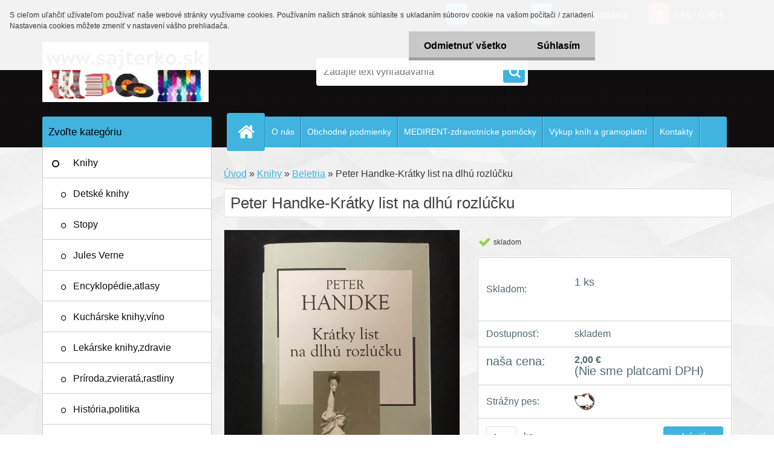

--- FILE ---
content_type: text/html; charset=utf-8
request_url: https://www.sajterko.sk/Peter-Handke-Kratky-list-na-dlhu-rozlucku-d878.htm
body_size: 18457
content:


        <!DOCTYPE html>
    <html xmlns:og="http://ogp.me/ns#" xmlns:fb="http://www.facebook.com/2008/fbml" lang="sk" class="tmpl__3r03">
      <head>
          <script>
              window.cookie_preferences = getCookieSettings('cookie_preferences');
              window.cookie_statistics = getCookieSettings('cookie_statistics');
              window.cookie_marketing = getCookieSettings('cookie_marketing');

              function getCookieSettings(cookie_name) {
                  if (document.cookie.length > 0)
                  {
                      cookie_start = document.cookie.indexOf(cookie_name + "=");
                      if (cookie_start != -1)
                      {
                          cookie_start = cookie_start + cookie_name.length + 1;
                          cookie_end = document.cookie.indexOf(";", cookie_start);
                          if (cookie_end == -1)
                          {
                              cookie_end = document.cookie.length;
                          }
                          return unescape(document.cookie.substring(cookie_start, cookie_end));
                      }
                  }
                  return false;
              }
          </script>
                <title>Knihy | Peter Handke-Krátky list na dlhú rozlúčku | Sajterko - knižný špecialista </title>
        <script type="text/javascript">var action_unavailable='action_unavailable';var id_language = 'sk';var id_country_code = 'SK';var language_code = 'sk-SK';var path_request = '/request.php';var type_request = 'POST';var cache_break = "2510"; var enable_console_debug = false; var enable_logging_errors = false;var administration_id_language = 'sk';var administration_id_country_code = 'SK';</script>          <script type="text/javascript" src="//ajax.googleapis.com/ajax/libs/jquery/1.8.3/jquery.min.js"></script>
          <script type="text/javascript" src="//code.jquery.com/ui/1.12.1/jquery-ui.min.js" ></script>
                  <script src="/wa_script/js/jquery.hoverIntent.minified.js?_=2025-01-14-11-59" type="text/javascript"></script>
        <script type="text/javascript" src="/admin/jscripts/jquery.qtip.min.js?_=2025-01-14-11-59"></script>
                  <script src="/wa_script/js/jquery.selectBoxIt.min.js?_=2025-01-14-11-59" type="text/javascript"></script>
                  <script src="/wa_script/js/bs_overlay.js?_=2025-01-14-11-59" type="text/javascript"></script>
        <script src="/wa_script/js/bs_design.js?_=2025-01-14-11-59" type="text/javascript"></script>
        <script src="/admin/jscripts/wa_translation.js?_=2025-01-14-11-59" type="text/javascript"></script>
        <link rel="stylesheet" type="text/css" href="/css/jquery.selectBoxIt.wa_script.css?_=2025-01-14-11-59" media="screen, projection">
        <link rel="stylesheet" type="text/css" href="/css/jquery.qtip.lupa.css?_=2025-01-14-11-59">
        
        <link rel="stylesheet" type="text/css" href="/fotky46496/icons/flat_icons/font/flaticon.css?_=1551822701" >          <script src="/wa_script/js/jquery.colorbox-min.js?_=2025-01-14-11-59" type="text/javascript"></script>
          <link rel="stylesheet" type="text/css" href="/css/colorbox.css?_=2025-01-14-11-59">
          <script type="text/javascript">
            jQuery(document).ready(function() {
              (function() {
                function createGalleries(rel) {
                  var regex = new RegExp(rel + "\\[(\\d+)]"),
                      m, group = "g_" + rel, groupN;
                  $("a[rel*=" + rel + "]").each(function() {
                    m = regex.exec(this.getAttribute("rel"));
                    if(m) {
                      groupN = group + m[1];
                    } else {
                      groupN = group;
                    }
                    $(this).colorbox({
                      rel: groupN,
                      slideshow:true,
                       maxWidth: "85%",
                       maxHeight: "85%",
                       returnFocus: false
                    });
                  });
                }
                createGalleries("lytebox");
                createGalleries("lyteshow");
              })();
            });</script>
          <script type="text/javascript">
      function init_products_hovers()
      {
        jQuery(".product").hoverIntent({
          over: function(){
            jQuery(this).find(".icons_width_hack").animate({width: "130px"}, 300, function(){});
          } ,
          out: function(){
            jQuery(this).find(".icons_width_hack").animate({width: "10px"}, 300, function(){});
          },
          interval: 40
        });
      }
      jQuery(document).ready(function(){

        jQuery(".param select, .sorting select").selectBoxIt();

        jQuery(".productFooter").click(function()
        {
          var $product_detail_link = jQuery(this).parent().find("a:first");

          if($product_detail_link.length && $product_detail_link.attr("href"))
          {
            window.location.href = $product_detail_link.attr("href");
          }
        });
        init_products_hovers();
        
        ebar_details_visibility = {};
        ebar_details_visibility["user"] = false;
        ebar_details_visibility["basket"] = false;

        ebar_details_timer = {};
        ebar_details_timer["user"] = setTimeout(function(){},100);
        ebar_details_timer["basket"] = setTimeout(function(){},100);

        function ebar_set_show($caller)
        {
          var $box_name = $($caller).attr("id").split("_")[0];

          ebar_details_visibility["user"] = false;
          ebar_details_visibility["basket"] = false;

          ebar_details_visibility[$box_name] = true;

          resolve_ebar_set_visibility("user");
          resolve_ebar_set_visibility("basket");
        }

        function ebar_set_hide($caller)
        {
          var $box_name = $($caller).attr("id").split("_")[0];

          ebar_details_visibility[$box_name] = false;

          clearTimeout(ebar_details_timer[$box_name]);
          ebar_details_timer[$box_name] = setTimeout(function(){resolve_ebar_set_visibility($box_name);},300);
        }

        function resolve_ebar_set_visibility($box_name)
        {
          if(   ebar_details_visibility[$box_name]
             && jQuery("#"+$box_name+"_detail").is(":hidden"))
          {
            jQuery("#"+$box_name+"_detail").slideDown(300);
          }
          else if(   !ebar_details_visibility[$box_name]
                  && jQuery("#"+$box_name+"_detail").not(":hidden"))
          {
            jQuery("#"+$box_name+"_detail").slideUp(0, function() {
              $(this).css({overflow: ""});
            });
          }
        }

        
        jQuery("#user_icon, #basket_icon").hoverIntent({
          over: function(){
            ebar_set_show(this);
            
          } ,
          out: function(){
            ebar_set_hide(this);
          },
          interval: 40
        });
        
        jQuery("#user_icon").click(function(e)
        {
          if(jQuery(e.target).attr("id") == "user_icon")
          {
            window.location.href = "https://www.sajterko.sk/k9i7mu73/e-login/";
          }
        });

        jQuery("#basket_icon").click(function(e)
        {
          if(jQuery(e.target).attr("id") == "basket_icon")
          {
            window.location.href = "https://www.sajterko.sk/k9i7mu73/e-basket/";
          }
        });
      
      });
    </script>        <meta http-equiv="Content-language" content="sk">
        <meta http-equiv="Content-Type" content="text/html; charset=utf-8">
        <meta name="language" content="slovak">
        <meta name="keywords" content="peter,handke-krátky,list,dlhú,rozlúčku">
        <meta name="description" content="Kniha ma pečiatku">
        <meta name="revisit-after" content="1 Days">
        <meta name="distribution" content="global">
        <meta name="expires" content="never">
                  <meta name="expires" content="never">
                    <link rel="previewimage" href="https://www.sajterko.sk/fotky46496/fotos/_vyr_87867C82B26-EC20-4552-9DAB-4F81210834B7.jpeg" />
                    <link rel="canonical" href="https://www.sajterko.sk/Peter-Handke-Kratky-list-na-dlhu-rozlucku-d878.htm?tab=description"/>
          <meta property="og:image" content="http://www.sajterko.sk/fotky46496/fotos/_vyr_87867C82B26-EC20-4552-9DAB-4F81210834B7.jpeg" />
<meta property="og:image:secure_url" content="https://www.sajterko.sk/fotky46496/fotos/_vyr_87867C82B26-EC20-4552-9DAB-4F81210834B7.jpeg" />
<meta property="og:image:type" content="image/jpeg" />

<meta name="google-site-verification" content="google-site-verification=CmFaV_DmJHmKUHn28KuAzZpPFNTJXxf46Wo07OUx_SA"/>            <meta name="robots" content="index, follow">
                      <link href="//www.sajterko.sk/fotky46496/favicon-sajterko.jpg" rel="icon" type="image/jpeg">
          <link rel="shortcut icon" type="image/jpeg" href="//www.sajterko.sk/fotky46496/favicon-sajterko.jpg">
                  <link rel="stylesheet" type="text/css" href="/css/lang_dependent_css/lang_sk.css?_=2025-01-14-11-59" media="screen, projection">
                <link rel='stylesheet' type='text/css' href='/wa_script/js/styles.css?_=2025-01-14-11-59'>
        <script language='javascript' type='text/javascript' src='/wa_script/js/javascripts.js?_=2025-01-14-11-59'></script>
        <script language='javascript' type='text/javascript' src='/wa_script/js/check_tel.js?_=2025-01-14-11-59'></script>
          <script src="/assets/javascripts/buy_button.js?_=2025-01-14-11-59"></script>
            <script type="text/javascript" src="/wa_script/js/bs_user.js?_=2025-01-14-11-59"></script>
        <script type="text/javascript" src="/wa_script/js/bs_fce.js?_=2025-01-14-11-59"></script>
        <script type="text/javascript" src="/wa_script/js/bs_fixed_bar.js?_=2025-01-14-11-59"></script>
        <script type="text/javascript" src="/bohemiasoft/js/bs.js?_=2025-01-14-11-59"></script>
        <script src="/wa_script/js/jquery.number.min.js?_=2025-01-14-11-59" type="text/javascript"></script>
        <script type="text/javascript">
            BS.User.id = 46496;
            BS.User.domain = "k9i7mu73";
            BS.User.is_responsive_layout = true;
            BS.User.max_search_query_length = 50;
            BS.User.max_autocomplete_words_count = 5;

            WA.Translation._autocompleter_ambiguous_query = ' Hľadaný výraz je pre našeptávač príliš všeobecný. Zadajte prosím ďalšie znaky, slová alebo pokračujte odoslaním formulára pre vyhľadávanie.';
            WA.Translation._autocompleter_no_results_found = ' Neboli nájdené žiadne produkty ani kategórie.';
            WA.Translation._error = " Chyba";
            WA.Translation._success = " Úspech";
            WA.Translation._warning = " Upozornenie";
            WA.Translation._multiples_inc_notify = '<p class="multiples-warning"><strong>Tento produkt je možné objednať iba v násobkoch #inc#. </strong><br><small>Vami zadaný počet kusov bol navýšený podľa tohto násobku.</small></p>';
            WA.Translation._shipping_change_selected = " Zmeniť...";
            WA.Translation._shipping_deliver_to_address = "_shipping_deliver_to_address";

            BS.Design.template = {
              name: "3r03",
              is_selected: function(name) {
                if(Array.isArray(name)) {
                  return name.indexOf(this.name) > -1;
                } else {
                  return name === this.name;
                }
              }
            };
            BS.Design.isLayout3 = true;
            BS.Design.templates = {
              TEMPLATE_ARGON: "argon",TEMPLATE_NEON: "neon",TEMPLATE_CARBON: "carbon",TEMPLATE_XENON: "xenon",TEMPLATE_AURUM: "aurum",TEMPLATE_CUPRUM: "cuprum",TEMPLATE_ERBIUM: "erbium",TEMPLATE_CADMIUM: "cadmium",TEMPLATE_BARIUM: "barium",TEMPLATE_CHROMIUM: "chromium",TEMPLATE_SILICIUM: "silicium",TEMPLATE_IRIDIUM: "iridium",TEMPLATE_INDIUM: "indium",TEMPLATE_OXYGEN: "oxygen",TEMPLATE_HELIUM: "helium",TEMPLATE_FLUOR: "fluor",TEMPLATE_FERRUM: "ferrum",TEMPLATE_TERBIUM: "terbium",TEMPLATE_URANIUM: "uranium",TEMPLATE_ZINCUM: "zincum",TEMPLATE_CERIUM: "cerium",TEMPLATE_KRYPTON: "krypton",TEMPLATE_THORIUM: "thorium",TEMPLATE_ETHERUM: "etherum",TEMPLATE_KRYPTONIT: "kryptonit",TEMPLATE_TITANIUM: "titanium",TEMPLATE_PLATINUM: "platinum"            };
        </script>
                  <script src="/js/progress_button/modernizr.custom.js"></script>
                      <link rel="stylesheet" type="text/css" href="/bower_components/owl.carousel/dist/assets/owl.carousel.min.css" />
            <link rel="stylesheet" type="text/css" href="/bower_components/owl.carousel/dist/assets/owl.theme.default.min.css" />
            <script src="/bower_components/owl.carousel/dist/owl.carousel.min.js"></script>
                    <link rel="stylesheet" type="text/css" href="//static.bohemiasoft.com/jave/style.css?_=2025-01-14-11-59" media="screen">
                    <link rel="stylesheet" type="text/css" href="/css/font-awesome.4.7.0.min.css" media="screen">
          <link rel="stylesheet" type="text/css" href="/sablony/nove/3r03/3r03blue/css/product_var3.css?_=2025-01-14-11-59" media="screen">
                    <link rel="stylesheet"
                type="text/css"
                id="tpl-editor-stylesheet"
                href="/sablony/nove/3r03/3r03blue/css/colors.css?_=2025-01-14-11-59"
                media="screen">

          <meta name="viewport" content="width=device-width, initial-scale=1.0">
          <link rel="stylesheet" 
                   type="text/css" 
                   href="https://static.bohemiasoft.com/custom-css/neon.css?_1764923377" 
                   media="screen"><link rel="stylesheet" type="text/css" href="/css/steps_order.css?_=2025-01-14-11-59" media="screen"><style type="text/css">
               <!--#site_logo{
                  width: 275px;
                  height: 100px;
                  background-image: url('/fotky46496/design_setup/images/custom_image_logo.jpg?cache_time=1611350275');
                  background-repeat: no-repeat;
                  
                }html body .myheader { 
          background-image: url('/fotky46496/design_setup/images/custom_image_centerpage.png?cache_time=1611350275');
          border: black;
          background-repeat: repeat;
          background-position: 50% 50%;
          background-color: #100e0e;
        }#page_background{
                  
                  background-repeat: repeat;
                  background-position: 0px 0px;
                  background-color: transparent;
                }.bgLupa{
                  padding: 0;
                  border: none;
                }
      /***font nadpisu***/
      #left-box .title_left_eshop {
          color: #000000!important;
      }
      /***font kategorie***/
      body #page .leftmenu2 ul li a {
                  color: #0a0404!important;
      }
      body #page .leftmenu ul li a {
                  color: #0a0404!important;
      }
      /***font kategorie - hover, active***/
      body #page .leftmenu2 ul li a:hover, body #page .leftmenu2 ul li.leftmenuAct a {
                  color:#0d0505 !important;
      }
      body #page .leftmenu ul li a:hover, body #page .leftmenu ul li.leftmenuAct a {
                  color:#0d0505 !important;
      }
      /***font podkategorie***/
      body #page .leftmenu2 ul ul li a {
                  color:#0f0e0e!important;
        }
      body #page .leftmenu ul ul li a, body #page .leftmenu ul li.leftmenuAct ul li a {
            color:#0f0e0e!important;
            border-color:#0f0e0e!important;
        }
      /***font podkategorie - hover, active***/
      body #page .leftmenu2 ul ul li a:hover, body #page .leftmenu2 ul ul li.leftmenu2Act a{
                  color: #0a0a0a !important;
        }
      body #page .leftmenu ul ul li a:hover, body #page .leftmenu ul li.leftmenuAct ul li a:hover{
            color: #0a0a0a !important;
        }/***font oddelovace***/
      body #page .leftmenu2 ul li.leftmenuCat, body #page .leftmenu2 ul li.leftmenuCat:hover {
                  color: #120707!important;
        }
      body #page .leftmenu ul li.leftmenuCat, body #page .leftmenu ul li.leftmenuCat:hover {
                  color: #120707!important;
        }

 :root { 
 }
-->
                </style>          <link rel="stylesheet" type="text/css" href="/fotky46496/design_setup/css/user_defined.css?_=1559126458" media="screen, projection">
                    <script type="text/javascript" src="/admin/jscripts/wa_dialogs.js?_=2025-01-14-11-59"></script>
            <script>
      $(document).ready(function() {
        if (getCookie('show_cookie_message' + '_46496_sk') != 'no') {
          if($('#cookies-agreement').attr('data-location') === '0')
          {
            $('.cookies-wrapper').css("top", "0px");
          }
          else
          {
            $('.cookies-wrapper').css("bottom", "0px");
          }
          $('.cookies-wrapper').show();
        }

        $('#cookies-notify__close').click(function() {
          setCookie('show_cookie_message' + '_46496_sk', 'no');
          $('#cookies-agreement').slideUp();
          $("#masterpage").attr("style", "");
          setCookie('cookie_preferences', 'true');
          setCookie('cookie_statistics', 'true');
          setCookie('cookie_marketing', 'true');
          window.cookie_preferences = true;
          window.cookie_statistics = true;
          window.cookie_marketing = true;
          if(typeof gtag === 'function') {
              gtag('consent', 'update', {
                  'ad_storage': 'granted',
                  'analytics_storage': 'granted',
                  'ad_user_data': 'granted',
                  'ad_personalization': 'granted'
              });
          }
         return false;
        });

        $("#cookies-notify__disagree").click(function(){
            save_preferences();
        });

        $('#cookies-notify__preferences-button-close').click(function(){
            var cookies_notify_preferences = $("#cookies-notify-checkbox__preferences").is(':checked');
            var cookies_notify_statistics = $("#cookies-notify-checkbox__statistics").is(':checked');
            var cookies_notify_marketing = $("#cookies-notify-checkbox__marketing").is(':checked');
            save_preferences(cookies_notify_preferences, cookies_notify_statistics, cookies_notify_marketing);
        });

        function save_preferences(preferences = false, statistics = false, marketing = false)
        {
            setCookie('show_cookie_message' + '_46496_sk', 'no');
            $('#cookies-agreement').slideUp();
            $("#masterpage").attr("style", "");
            setCookie('cookie_preferences', preferences);
            setCookie('cookie_statistics', statistics);
            setCookie('cookie_marketing', marketing);
            window.cookie_preferences = preferences;
            window.cookie_statistics = statistics;
            window.cookie_marketing = marketing;
            if(marketing && typeof gtag === 'function')
            {
                gtag('consent', 'update', {
                    'ad_storage': 'granted'
                });
            }
            if(statistics && typeof gtag === 'function')
            {
                gtag('consent', 'update', {
                    'analytics_storage': 'granted',
                    'ad_user_data': 'granted',
                    'ad_personalization': 'granted',
                });
            }
            if(marketing === false && BS && BS.seznamIdentity) {
                BS.seznamIdentity.clearIdentity();
            }
        }

        /**
         * @param {String} cookie_name
         * @returns {String}
         */
        function getCookie(cookie_name) {
          if (document.cookie.length > 0)
          {
            cookie_start = document.cookie.indexOf(cookie_name + "=");
            if (cookie_start != -1)
            {
              cookie_start = cookie_start + cookie_name.length + 1;
              cookie_end = document.cookie.indexOf(";", cookie_start);
              if (cookie_end == -1)
              {
                cookie_end = document.cookie.length;
              }
              return unescape(document.cookie.substring(cookie_start, cookie_end));
            }
          }
          return "";
        }
        
        /**
         * @param {String} cookie_name
         * @param {String} value
         */
        function setCookie(cookie_name, value) {
          var time = new Date();
          time.setTime(time.getTime() + 365*24*60*60*1000); // + 1 rok
          var expires = "expires="+time.toUTCString();
          document.cookie = cookie_name + "=" + escape(value) + "; " + expires + "; path=/";
        }
      });
    </script>
    <script async src="https://www.googletagmanager.com/gtag/js?id=UA-162781851-1"></script><script>
window.dataLayer = window.dataLayer || [];
function gtag(){dataLayer.push(arguments);}
gtag('js', new Date());
</script>        <script type="text/javascript" src="/wa_script/js/search_autocompleter.js?_=2025-01-14-11-59"></script>
                <link rel="stylesheet" type="text/css" href="/assets/vendor/magnific-popup/magnific-popup.css" />
      <script src="/assets/vendor/magnific-popup/jquery.magnific-popup.js"></script>
      <script type="text/javascript">
        BS.env = {
          decPoint: ",",
          basketFloatEnabled: false        };
      </script>
      <script type="text/javascript" src="/node_modules/select2/dist/js/select2.min.js"></script>
      <script type="text/javascript" src="/node_modules/maximize-select2-height/maximize-select2-height.min.js"></script>
      <script type="text/javascript">
        (function() {
          $.fn.select2.defaults.set("language", {
            noResults: function() {return " Žiadny záznam nebol nájdený"},
            inputTooShort: function(o) {
              var n = o.minimum - o.input.length;
              return "_input_too_short".replace("#N#", n);
            }
          });
          $.fn.select2.defaults.set("width", "100%")
        })();

      </script>
      <link type="text/css" rel="stylesheet" href="/node_modules/select2/dist/css/select2.min.css" />
      <script type="text/javascript" src="/wa_script/js/countdown_timer.js?_=2025-01-14-11-59"></script>
      <script type="text/javascript" src="/wa_script/js/app.js?_=2025-01-14-11-59"></script>
      <script type="text/javascript" src="/node_modules/jquery-validation/dist/jquery.validate.min.js"></script>

      
          </head>
      <body class="lang-sk layout3 not-home page-product-detail page-product-878 basket-empty vat-payer-n alternative-currency-n" >
        <a name="topweb"></a>
            <div id="cookies-agreement" class="cookies-wrapper" data-location="0"
         >
      <div class="cookies-notify-background"></div>
      <div class="cookies-notify" style="display:block!important;">
        <div class="cookies-notify__bar">
          <div class="cookies-notify__bar1">
            <div class="cookies-notify__text"
                                 >
                S cieľom uľahčiť užívateľom používať naše webové stránky využívame cookies. Používaním našich stránok súhlasíte s ukladaním súborov cookie na vašom počítači / zariadení. Nastavenia cookies môžete zmeniť v nastavení vášho prehliadača.            </div>
            <div class="cookies-notify__button">
                <a href="#" id="cookies-notify__disagree" class="secondary-btn"
                   style="color: #000000;
                           background-color: #c8c8c8;
                           opacity: 1"
                >Odmietnuť všetko</a>
              <a href="#" id="cookies-notify__close"
                 style="color: #000000;
                        background-color: #c8c8c8;
                        opacity: 1"
                >Súhlasím</a>
            </div>
          </div>
                    </div>
      </div>
    </div>
    
  <div id="responsive_layout_large"></div><div id="page">    <script type="text/javascript">
      var responsive_articlemenu_name = ' Menu';
      var responsive_eshopmenu_name = ' E-shop';
    </script>
        <div class="myheader">
            <div class="content">
            <div class="logo-wrapper">
            <a id="site_logo" href="//www.sajterko.sk" class="mylogo" aria-label="Logo"></a>
    </div>
                <div id="search">
      <form name="search" id="searchForm" action="/search-engine.htm" method="GET" enctype="multipart/form-data">
        <label for="q" class="title_left2"> Hľadanie</label>
        <p>
          <input name="slovo" type="text" class="inputBox" id="q" placeholder=" Zadajte text vyhľadávania" maxlength="50">
          
          <input type="hidden" id="source_service" value="www.webareal.sk">
        </p>
        <div class="wrapper_search_submit">
          <input type="submit" class="search_submit" aria-label="search" name="search_submit" value="">
        </div>
        <div id="search_setup_area">
          <input id="hledatjak2" checked="checked" type="radio" name="hledatjak" value="2">
          <label for="hledatjak2">Hľadať v tovare</label>
          <br />
          <input id="hledatjak1"  type="radio" name="hledatjak" value="1">
          <label for="hledatjak1">Hľadať v článkoch</label>
                    <script type="text/javascript">
            function resolve_search_mode_visibility()
            {
              if (jQuery('form[name=search] input').is(':focus'))
              {
                if (jQuery('#search_setup_area').is(':hidden'))
                {
                  jQuery('#search_setup_area').slideDown(400);
                }
              }
              else
              {
                if (jQuery('#search_setup_area').not(':hidden'))
                {
                  jQuery('#search_setup_area').slideUp(400);
                }
              }
            }

            $('form[name=search] input').click(function() {
              this.focus();
            });

            jQuery('form[name=search] input')
                .focus(function() {
                  resolve_search_mode_visibility();
                })
                .blur(function() {
                  setTimeout(function() {
                    resolve_search_mode_visibility();
                  }, 1000);
                });

          </script>
                  </div>
      </form>
    </div>
          </div>
          </div>
    <div id="page_background">      <div class="hack-box"><!-- HACK MIN WIDTH FOR IE 5, 5.5, 6  -->
                  <div id="masterpage" ><!-- MASTER PAGE -->
              <div id="header">          </div><!-- END HEADER -->
          
  <div id="ebar" class="" >        <div id="ebar_set">
                <div id="user_icon">

                            <div id="user_detail">
                    <div id="user_arrow_tag"></div>
                    <div id="user_content_tag">
                        <div id="user_content_tag_bg">
                            <a href="/k9i7mu73/e-login/"
                               class="elink user_login_text"
                               >
                               Prihlásenie                            </a>
                            <a href="/k9i7mu73/e-register/"
                               class="elink user-logout user_register_text"
                               >
                               Nová registrácia                            </a>
                        </div>
                    </div>
                </div>
            
        </div>
        
                <div id="basket_icon" >
            <div id="basket_detail">
                <div id="basket_arrow_tag"></div>
                <div id="basket_content_tag">
                    <a id="quantity_tag" href="/k9i7mu73/e-basket" rel="nofollow" class="elink">0 ks / 0,00&nbsp;€</a>
                                    </div>
            </div>
        </div>
                <a id="basket_tag"
           href="k9i7mu73/e-basket"
           rel="nofollow"
           class="elink">
            <span id="basket_tag_left">&nbsp;</span>
            <span id="basket_tag_right">
                0 ks            </span>
        </a>
                </div></div>    <!--[if IE 6]>
    <style>
    #main-menu ul ul{visibility:visible;}
    </style>
    <![endif]-->

    
    <div id="topmenu"><!-- TOPMENU -->
            <div id="main-menu" class="">
                 <ul>
            <li class="eshop-menu-home">
              <a href="//www.sajterko.sk" class="top_parent_act" aria-label="Homepage">
                              </a>
            </li>
          </ul>
          
<ul><li class="eshop-menu-1 eshop-menu-order-1 eshop-menu-odd"><a href="/O-nas-a1_0.htm"  class="top_parent">O nás</a>
</li></ul>
<ul><li class="eshop-menu-3 eshop-menu-order-2 eshop-menu-even"><a href="/Obchodne-podmienky-a3_0.htm"  class="top_parent">Obchodné podmienky</a>
</li></ul>
<ul><li class="eshop-menu-4 eshop-menu-order-3 eshop-menu-odd"><a href="/MEDIRENT-zdravotnicke-pomocky-a4_0.htm"  class="top_parent">MEDIRENT-zdravotnícke pomôcky</a>
</li></ul>
<ul><li class="eshop-menu-5 eshop-menu-order-4 eshop-menu-even"><a href="/vykup"  class="top_parent">Výkup kníh a gramoplatní</a>
</li></ul>
<ul><li class="eshop-menu-2 eshop-menu-order-5 eshop-menu-odd"><a href="/Kontakty-a2_0.htm"  class="top_parent">Kontakty</a>
</li></ul>      </div>
    </div><!-- END TOPMENU -->
              <div id="aroundpage"><!-- AROUND PAGE -->
            
      <!-- LEFT BOX -->
      <div id="left-box">
              <div class="menu-typ-1" id="left_eshop">
                <p class="title_left_eshop">Zvoľte kategóriu</p>
          
        <div id="inleft_eshop">
          <div class="leftmenu2">
                <ul class="root-eshop-menu">
              <li class="leftmenuDef category-menu-2 category-menu-order-1 category-menu-odd">
          <a href="/Knihy-c2_0_1.htm">Knihy</a>        </li>

            <ul class="eshop-submenu level-2">
              <li class="leftmenu2sub category-submenu-1 masonry_item">
          <a href="/Detske-knihy-c2_1_2.htm">Detské knihy</a>        </li>

                <li class="leftmenu2sub category-submenu-2 masonry_item">
          <a href="/Stopy-c2_2_2.htm">Stopy</a>        </li>

                <li class="leftmenu2sub category-submenu-3 masonry_item">
          <a href="/Jules-Verne-c2_3_2.htm">Jules Verne</a>        </li>

                <li class="leftmenu2sub category-submenu-4 masonry_item">
          <a href="/Encyklopedie-atlasy-c2_4_2.htm">Encyklopédie,atlasy</a>        </li>

                <li class="leftmenu2sub category-submenu-5 masonry_item">
          <a href="/Kucharske-knihy-vino-c2_5_2.htm">Kuchárske knihy,víno</a>        </li>

                <li class="leftmenu2sub category-submenu-6 masonry_item">
          <a href="/Lekarske-knihy-zdravie-c2_6_2.htm">Lekárske knihy,zdravie</a>        </li>

                <li class="leftmenu2sub category-submenu-7 masonry_item">
          <a href="/Priroda-zvierata-rastliny-c2_7_2.htm">Príroda,zvieratá,rastliny</a>        </li>

                <li class="leftmenu2sub category-submenu-8 masonry_item">
          <a href="/Historia-politika-c2_8_2.htm">História,politika</a>        </li>

                <li class="leftmenu2sub category-submenu-9 masonry_item">
          <a href="/Snar-vesmir-ezoterika-c2_9_2.htm">Snár,vesmír,ezoterika</a>        </li>

                <li class="leftmenu2sub category-submenu-10 masonry_item">
          <a href="/Eroticke-c2_10_2.htm">Erotické</a>        </li>

                <li class="leftmenu2sub category-submenu-11 masonry_item">
          <a href="/Nabozenske-c2_11_2.htm">Náboženské</a>        </li>

                <li class="leftmenu2sub category-submenu-12 masonry_item">
          <a href="/Auta-technika-c2_12_2.htm">Autá,technika</a>        </li>

                <li class="leftmenu2sub category-submenu-13 masonry_item">
          <a href="/Autobiografie-biografie-c2_13_2.htm">Autobiografie,biografie</a>        </li>

                <li class="leftmenu2sub category-submenu-14 masonry_item">
          <a href="/Umenie-noty-hudba-c2_14_2.htm">Umenie,noty,hudba</a>        </li>

                <li class="leftmenu2sub category-submenu-15 masonry_item">
          <a href="/Citanie-studujucej-mladeze-c2_15_2.htm">Čítanie študujúcej mládeže</a>        </li>

                <li class="leftmenu2sub category-submenu-16 masonry_item">
          <a href="/Pocitacova-literatura-c2_16_2.htm">Počítačová literatúra</a>        </li>

                <li class="leftmenu2sub category-submenu-17 masonry_item">
          <a href="/Basne-poezia-c2_17_2.htm">Básne/poézia</a>        </li>

                <li class="leftmenu2sub category-submenu-18 masonry_item">
          <a href="/Knihy-v-anglictine-c2_18_2.htm">Knihy v angličtine </a>        </li>

                <li class="leftmenu2sub category-submenu-19 masonry_item">
          <a href="/Motivacne-knihy-c2_19_2.htm">Motivačné knihy </a>        </li>

                <li class="leftmenu2sub category-submenu-20 masonry_item">
          <a href="/Romanticke-vztahy-rodicovstvo-c2_20_2.htm">Romantické,vzťahy,rodičovstvo</a>        </li>

                <li class="leftmenu2sub category-submenu-21 masonry_item">
          <a href="/Mesta-obce-podniky-c2_21_2.htm">Mestá,obce,podniky</a>        </li>

                <li class="leftmenu2Act category-submenu-22 masonry_item">
          <a href="/Beletria-c2_22_2.htm">Beletria</a>        </li>

                <li class="leftmenu2sub category-submenu-23 masonry_item">
          <a href="/Mafia-c2_23_2.htm">Mafia</a>        </li>

                <li class="leftmenu2sub category-submenu-24 masonry_item">
          <a href="/Starsie-knihy-c2_24_2.htm">Staršie knihy</a>        </li>

                <li class="leftmenu2sub category-submenu-25 masonry_item">
          <a href="/Velmi-stare-knihy-c2_25_2.htm">Velmi staré knihy</a>        </li>

                <li class="leftmenu2sub category-submenu-26 masonry_item">
          <a href="/SCI-FI-c2_26_2.htm">SCI-FI</a>        </li>

                <li class="leftmenu2sub category-submenu-30 masonry_item">
          <a href="/Cudzojazycne-slovniky-c2_30_2.htm">Cudzojazyčné,slovníky</a>        </li>

                <li class="leftmenu2sub category-submenu-31 masonry_item">
          <a href="/Sport-c2_31_2.htm">Šport</a>        </li>

                <li class="leftmenu2sub category-submenu-33 masonry_item">
          <a href="/Ucebnice-skripta-c2_33_2.htm">Učebnice,skriptá</a>        </li>

                <li class="leftmenu2sub category-submenu-34 masonry_item">
          <a href="/Zelena-kniznica-c2_34_2.htm">Zelená knižnica</a>        </li>

                <li class="leftmenu2sub category-submenu-35 masonry_item">
          <a href="/Najlepsie-svetove-citanie-c2_35_2.htm">Najlepšie svetové čítanie</a>        </li>

                <li class="leftmenu2sub category-submenu-36 masonry_item">
          <a href="/Hviezdoslavova-kniznica-c2_36_2.htm">Hviezdoslavova knižnica</a>        </li>

                <li class="leftmenu2sub category-submenu-37 masonry_item">
          <a href="/Knihy-za-babku-1-c2_37_2.htm">Knihy za babku (1€)</a>        </li>

            </ul>
      <style>
        #left-box .remove_point a::before
        {
          display: none;
        }
      </style>
            <li class="leftmenuDef category-menu-12 category-menu-order-2 category-menu-even">
          <a href="/casopisy">Časopisy</a>        </li>

                <li class="leftmenuDef category-menu-3 category-menu-order-3 category-menu-odd">
          <a href="/CD-c3_0_1.htm">CD</a>        </li>

                <li class="leftmenuDef category-menu-7 category-menu-order-4 category-menu-even">
          <a href="/Mapy-bedekre-brozury-c7_0_1.htm">Mapy,bedekre,brožúry</a>        </li>

            </ul>
      <style>
        #left-box .remove_point a::before
        {
          display: none;
        }
      </style>
              </div>
        </div>

        
        <div id="footleft1">
                  </div>

            </div>
          <div id="left3">
      <div id="inleft3_top"></div>
      <div id="inleft3">
        <p><a href="https://goodvibes.sk/obchod/"></a></p>              </div>
      <div id="inleft3_foot"></div>
    </div>
          </div><!-- END LEFT BOX -->
            <div id="right-box"><!-- RIGHT BOX2 -->
              </div><!-- END RIGHT BOX -->
      

            <hr class="hide">
                        <div id="centerpage2"><!-- CENTER PAGE -->
              <div id="incenterpage2"><!-- in the center -->
                <script type="text/javascript">
  var product_information = {
    id: '878',
    name: 'Peter Handke-Krátky list na dlhú rozlúčku',
    brand: '',
    price: '2',
    category: 'Beletria',
    is_variant: false,
    variant_id: 0  };
</script>
        <div id="fb-root"></div>
    <script>(function(d, s, id) {
            var js, fjs = d.getElementsByTagName(s)[0];
            if (d.getElementById(id)) return;
            js = d.createElement(s); js.id = id;
            js.src = "//connect.facebook.net/ sk_SK/all.js#xfbml=1&appId=";
            fjs.parentNode.insertBefore(js, fjs);
        }(document, 'script', 'facebook-jssdk'));</script>
      <script type="application/ld+json">
      {
        "@context": "http://schema.org",
        "@type": "Product",
                "name": "Peter Handke-Krátky list na dlhú rozlúčku",
        "description": "Kniha ma pečiatku",
                "image": "https://www.sajterko.sk/fotky46496/fotos/_vyr_87867C82B26-EC20-4552-9DAB-4F81210834B7.jpeg",
                "gtin13": "",
        "mpn": "",
        "sku": "",
        "brand": "",

        "offers": {
            "@type": "Offer",
            "availability": "https://schema.org/InStock",
            "price": "2.00",
"priceCurrency": "EUR",
"priceValidUntil": "2036-01-14",
            "url": "https://www.sajterko.sk/Peter-Handke-Kratky-list-na-dlhu-rozlucku-d878.htm"
        }
      }
</script>
              <script type="application/ld+json">
{
    "@context": "http://schema.org",
    "@type": "BreadcrumbList",
    "itemListElement": [
    {
        "@type": "ListItem",
        "position": 1,
        "item": {
            "@id": "https://www.sajterko.sk",
            "name": "Home"
            }
    },     {
        "@type": "ListItem",
        "position": 2,
        "item": {
            "@id": "https://www.sajterko.sk/Knihy-c2_0_1.htm",
            "name": "Knihy"
        }
        },
     {
        "@type": "ListItem",
        "position": 3,
        "item": {
            "@id": "https://www.sajterko.sk/Beletria-c2_22_2.htm",
            "name": "Beletria"
        }
        },
    {
        "@type": "ListItem",
        "position": 4,
        "item": {
            "@id": "https://www.sajterko.sk/Peter-Handke-Kratky-list-na-dlhu-rozlucku-d878.htm",
            "name": "Peter Handke-Krátky list na dlhú rozlúčku"
    }
    }
]}
</script>
          <script type="text/javascript" src="/wa_script/js/bs_variants.js?date=2462013"></script>
  <script type="text/javascript" src="/wa_script/js/rating_system.js"></script>
  <script type="text/javascript">
    <!--
    $(document).ready(function () {
      BS.Variants.register_events();
      BS.Variants.id_product = 878;
    });

    function ShowImage2(name, width, height, domen) {
      window.open("/wa_script/image2.php?soub=" + name + "&domena=" + domen, "", "toolbar=no,scrollbars=yes,location=no,status=no,width=" + width + ",height=" + height + ",resizable=1,screenX=20,screenY=20");
    }
    ;
    // --></script>
  <script type="text/javascript">
    <!--
    function Kontrola() {
      if (document.theForm.autor.value == "") {
        document.theForm.autor.focus();
        BS.ui.popMessage.alert("Musíte vyplniť svoje meno");
        return false;
      }
      if (document.theForm.email.value == "") {
        document.theForm.email.focus();
        BS.ui.popMessage.alert("Musíte vyplniť svoj email");
        return false;
      }
      if (document.theForm.titulek.value == "") {
        document.theForm.titulek.focus();
        BS.ui.popMessage.alert("Vyplňte názov príspevku");
        return false;
      }
      if (document.theForm.prispevek.value == "") {
        document.theForm.prispevek.focus();
        BS.ui.popMessage.alert("Zadajte text príspevku");
        return false;
      }
      if (document.theForm.captcha.value == "") {
        document.theForm.captcha.focus();
        BS.ui.popMessage.alert("Opíšte bezpečnostný kód");
        return false;
      }
      if (jQuery("#captcha_image").length > 0 && jQuery("#captcha_input").val() == "") {
        jQuery("#captcha_input").focus();
        BS.ui.popMessage.alert("Opíšte text z bezpečnostného obrázku");
        return false;
      }

      }

      -->
    </script>
          <script type="text/javascript" src="/wa_script/js/detail.js?date=2022-06-01"></script>
          <script type="text/javascript">
      product_price = "2";
    product_price_non_ceil =   "2.000";
    currency = "€";
    currency_position = "1";
    tax_subscriber = "n";
    ceny_jak = "0";
    desetiny = "2";
    dph = "";
    currency_second = "";
    currency_second_rate = "24.253";
    lang = "";    </script>
          <script>
          related_click = false;
          $(document).ready(function () {
              $(".buy_btn").on("click", function(){
                    related_click = true;
              });

              $("#buy_btn, #buy_prg").on("click", function () {
                  var variant_selected_reload = false;
                  var url = window.location.href;
                  if (url.indexOf('?variant=not_selected') > -1)
                  {
                      url = window.location.href;
                  }
                  else
                  {
                      url = window.location.href + "?variant=not_selected";
                  }
                  if ($("#1SelectBoxIt").length !== undefined)
                  {
                      var x = $("#1SelectBoxIt").attr("aria-activedescendant");
                      if (x == 0)
                      {
                          variant_selected_reload = true;
                          document.cookie = "variantOne=unselected;path=/";
                      }
                      else
                      {
                          var id_ciselnik = $("#1SelectBoxItOptions #" + x).attr("data-val");
                          document.cookie = "variantOne=" + id_ciselnik + ";path=/";
                      }
                  }
                  else if ($("#1SelectBoxItText").length !== undefined)
                  {
                      var x = $("#1SelectBoxItText").attr("data-val");
                      if (x == 0)
                      {
                          variant_selected_reload = true;
                          document.cookie = "variantOne=unselected;path=/";
                      }
                      else
                      {
                          var id_ciselnik = $("#1SelectBoxItOptions #" + x).attr("data-val");
                          document.cookie = "variantOne=" + id_ciselnik + ";path=/";
                      }
                  }
                  if ($("#2SelectBoxIt").length !== undefined)
                  {
                      var x = $("#2SelectBoxIt").attr("aria-activedescendant");
                      if (x == 0)
                      {
                          variant_selected_reload = true;
                          document.cookie = "variantTwo=unselected;path=/";
                      }
                      else
                      {
                          var id_ciselnik = $("#2SelectBoxItOptions #" + x).attr("data-val");
                          document.cookie = "variantTwo=" + id_ciselnik + ";path=/";
                      }
                  }
                  else if ($("#2SelectBoxItText").length !== undefined)
                  {
                      var x = $("#2SelectBoxItText").attr("data-val");
                      if (x == 0)
                      {
                          variant_selected_reload = true;
                          document.cookie = "variantTwo=unselected;path=/";
                      }
                      else
                      {
                          var id_ciselnik = $("#2SelectBoxItOptions #" + x).attr("data-val");
                          document.cookie = "variantTwo=" + id_ciselnik + ";path=/";
                      }
                  }
                  if ($("#3SelectBoxIt").length !== undefined)
                  {
                      var x = $("#3SelectBoxIt").attr("aria-activedescendant");
                      if (x == 0)
                      {
                          variant_selected_reload = true;
                          document.cookie = "variantThree=unselected;path=/";
                      }
                      else
                      {
                          var id_ciselnik = $("#3SelectBoxItOptions #" + x).attr("data-val");
                          document.cookie = "variantThree=" + id_ciselnik + ";path=/";
                      }
                  }
                  else if ($("#3SelectBoxItText").length !== undefined)
                  {
                      var x = $("#3SelectBoxItText").attr("data-val");
                      if (x == 0)
                      {
                          variant_selected_reload = true;
                          document.cookie = "variantThree=unselected;path=/";
                      }
                      else
                      {
                          var id_ciselnik = $("#3SelectBoxItOptions #" + x).attr("data-val");
                          document.cookie = "variantThree=" + id_ciselnik + ";path=/";
                      }
                  }
                  if(variant_selected_reload == true)
                  {
                      jQuery("input[name=variant_selected]").remove();
                      window.location.replace(url);
                      return false;
                  }
              });
          });
      </script>
          <div id="wherei"><!-- wherei -->
            <p>
        <a href="/">Úvod</a>
        <span class="arrow">&#187;</span>
                           <a href="/Knihy-c2_0_1.htm">Knihy</a>
                           <span class="arrow">&#187;</span>
                           <a href="/Beletria-c2_22_2.htm">Beletria</a>
                            <span class="arrow">&#187;</span>        <span class="active">Peter Handke-Krátky list na dlhú rozlúčku</span>
      </p>
    </div><!-- END wherei -->
    <pre></pre>
        <div class="product-detail-container in-stock-y" > <!-- MICRODATA BOX -->
              <h1>Peter Handke-Krátky list na dlhú rozlúčku</h1>
              <div class="detail-box-product" data-idn="310877337"><!--DETAIL BOX -->
                  <div class="product-status-place">    <p class="product-status">
          </p>
    </div>                <div class="col-l"><!-- col-l-->
                        <div class="image"><!-- image-->
                                <a href="/fotky46496/fotos/_vyr_87867C82B26-EC20-4552-9DAB-4F81210834B7.jpeg"
                   rel="lytebox"
                   title="Peter Handke-Krátky list na dlhú rozlúčku"
                   aria-label="Peter Handke-Krátky list na dlhú rozlúčku">
                    <span class="img" id="magnify_src">
                      <img                               id="detail_src_magnifying_small"
                              src="/fotky46496/fotos/_vyr_87867C82B26-EC20-4552-9DAB-4F81210834B7.jpeg"
                              width="200" border=0
                              alt="Peter Handke-Krátky list na dlhú rozlúčku"
                              title="Peter Handke-Krátky list na dlhú rozlúčku">
                    </span>
                                        <span class="image_foot"><span class="ico_magnifier"
                                                     title="Peter Handke-Krátky list na dlhú rozlúčku">&nbsp;</span></span>
                      
                                    </a>
                            </div>
              <!-- END image-->
              <div class="break"></div>
                      </div><!-- END col-l-->
        <div class="box-spc"><!-- BOX-SPC -->
          <div class="col-r"><!-- col-r-->
                          <div class="stock_yes">skladom</div>
                          <div class="break"><p>&nbsp;</p></div>
                                    <div class="detail-info"><!-- detail info-->
              <form style="margin: 0pt; padding: 0pt; vertical-align: bottom;"
                    action="/buy-product.htm?pid=878" method="post">
                                <table class="cart" width="100%">
                  <col>
                  <col width="9%">
                  <col width="14%">
                  <col width="14%">
                  <tbody>
                                      <tr class="before_variants product-stock">
                      <td width="35%" class="product-stock-text">Skladom:</td>
                      <td colspan="3" width="65%" class="price-value def_color product-stock-value">
                        <span class="fleft">
                            1 ks                        </span>
                        <input type="hidden" name="stock"
                               value="1">
                      </td>
                    </tr>
                                        <tr class="before_variants stock-line stock-line-stock_yes">
                      <td class="stock-label" width="35%">Dostupnosť:</td>
                      <td colspan="3" width="65%" class="prices stock-cell">
                        <span class="fleft stock-text">skladem</span>
                        <input type="hidden" name="availability"
                               value="skladem">
                      </td>
                    </tr>
                    
                          <tr class="total">
                        <td class="price-desc left">naša cena:</td>
                        <td colspan="3" class="prices">
                          <div align="left" >
                                <span class="price-vat"  content="EUR">
      <span class="price-value def_color"  content="2,00">
        2,00&nbsp;€      </span>
      <input type="hidden" name="nase_cena" value="2.000">
      <span class='product-no-vat-text'>(Nie sme platcami DPH)</span>    </span>
                              </div>
                        </td>
                      </tr>
                                          <tr class="product-watchdog">
                      <td class="product-watchdog-text">Strážny pes: </td>
                      <td colspan="3" class="product-watchdog-value">
                        <div class="watchdog_opener watchdog_icon3"><a href="#" id="open_watch_dog" title="Strážny pes"><img src="/images/watch_dog_small.png" alt="Strážny pes" /></a></div>
                      </td>
                    </tr>

                                        <tr class="product-cart-info">
                      <td colspan="4">
                            <div class="fleft product-cart-info-text"><br>do košíka:</div>
    <div class="fright textright product-cart-info-value">
                          <input value="1" name="kusy" id="kusy" maxlength="6" size="6" type="text" data-product-info='{"count_type":0,"multiples":0}' class="quantity-input"  aria-label="kusy">
                <span class="count">&nbsp;
        ks      </span>&nbsp;
                        <input type="submit"
                 id="buy_btn"
                 class="product-cart-btn buy-button-action buy-button-action-17"
                 data-id="878"
                 data-variant-id="0"
                 name="send_submit"
                 value="kúpiť"
          >
          <input type="hidden" id="buy_click" name="buy_click" value="detail">
                      <br>
                </div>
                          </td>
                    </tr>
                                    </tbody>
                </table>
                <input type="hidden" name="pageURL" value ="http://www.sajterko.sk/Peter-Handke-Kratky-list-na-dlhu-rozlucku-d878.htm">              </form>
            </div><!-- END detail info-->
            <div class="break"></div>
          </div><!-- END col-r-->
        </div><!-- END BOX-SPC -->
              </div><!-- END DETAIL BOX -->
    </div><!-- MICRODATA BOX -->
    <div class="break"></div>
    <div class="part selected" id="description"><!--description-->
    <div class="spc">
        <h3>Viac o produkte :</h3>
    <p>Kniha ma pečiatku</p>    </div>
  </div><!-- END description-->
<div class="part selected"  id="comment"><!--comment -->
    <script type="text/javascript">
<!--
function Kontrola ()
{
   if (document.theForm.autor.value == "")
   {
      document.theForm.autor.focus();
      BS.ui.popMessage.alert("Musíte vyplniť svoje meno");
      return false;
   }
   if (document.theForm.email2.value == "")
   {
      document.theForm.email2.focus();
      BS.ui.popMessage.alert("Musíte vyplniť svoj email");
      return false;
   }
   if (document.theForm.titulek.value == "")
   {
      document.theForm.titulek.focus();
      BS.ui.popMessage.alert("Vyplňte názov príspevku");
      return false;
   }
   if (document.theForm.prispevek.value == "")
   {
      document.theForm.prispevek.focus();
      BS.ui.popMessage.alert("Zadajte text príspevku");
      return false;
   }
        if(!document.theForm.comment_gdpr_accept.checked)
     {
       BS.ui.popMessage.alert(" Je nutné odsúhlasiť spracovanie osobných údajov");
       return false;
     }
         if(jQuery("#captcha_image").length > 0 && jQuery("#captcha_input").val() == ""){
     jQuery("#captcha_input").focus();
     BS.ui.popMessage.alert("Opíšte text z bezpečnostného obrázku");
     return false;
   }
}
-->
</script>
</div><!-- END comment -->

		<script>
            window.dataLayer = window.dataLayer || [];
            function gtag(){dataLayer.push(arguments);}

            gtag('event', 'view_item', {
                item_id: 878,
                item_name: 'Peter Handke-Krátky list na dlhú rozlúčku',
                currency: 'EUR',
                value: 2,
            });
		</script>
		              </div><!-- end in the center -->
              <div class="clear"></div>
                         </div><!-- END CENTER PAGE -->
            <div class="clear"></div>

            
                      </div><!-- END AROUND PAGE -->

          <div id="footer" ><!-- FOOTER -->

                          <div id="footer_left">
              Vytvorené systémom <a href="http://www.webareal.sk" target="_blank">www.webareal.sk</a>            </div>
            <div id="footer_center">
                              <a id="footer_ico_home" href="/k9i7mu73" class="footer_icons">&nbsp;</a>
                <a id="footer_ico_map" href="/k9i7mu73/web-map" class="footer_icons">&nbsp;</a>
                <a id="footer_ico_print" href="#" class="print-button footer_icons" target="_blank" rel="nofollow">&nbsp;</a>
                <a id="footer_ico_topweb" href="#topweb" rel="nofollow" class="footer_icons">&nbsp;</a>
                            </div>
            <div id="footer_right" class="foot_created_by_res">
              Vytvorené systémom <a href="http://www.webareal.sk" target="_blank">www.webareal.sk</a>            </div>
                        </div><!-- END FOOTER -->
                      </div><!-- END PAGE -->
        </div><!-- END HACK BOX -->
          </div>          <div id="und_footer" align="center">
              </div>
      </div>
  
  <script language="JavaScript" type="text/javascript">
$(window).ready(function() {
//	$(".loader").fadeOut("slow");
});
      function init_lupa_images()
    {
      if(jQuery('img.lupa').length)
      {
        jQuery('img.lupa, .productFooterContent').qtip(
        {
          onContentUpdate: function() { this.updateWidth(); },
          onContentLoad: function() { this.updateWidth(); },
          prerender: true,
          content: {
            text: function() {

              var $pID = '';

              if($(this).attr('rel'))
              {
                $pID = $(this).attr('rel');
              }
              else
              {
                $pID = $(this).parent().parent().find('img.lupa').attr('rel');
              }

              var $lupa_img = jQuery(".bLupa"+$pID+":first");

              if(!$lupa_img.length)
              { // pokud neni obrazek pro lupu, dame obrazek produktu
                $product_img = $(this).parent().parent().find('img.lupa:first');
                if($product_img.length)
                {
                  $lupa_img = $product_img.clone();
                }
              }
              else
              {
                $lupa_img = $lupa_img.clone()
              }

              return($lupa_img);
            }

          },
          position: {
            my: 'top left',
            target: 'mouse',
            viewport: $(window),
            adjust: {
              x: 15,  y: 15
            }
          },
          style: {
            classes: 'ui-tooltip-white ui-tooltip-shadow ui-tooltip-rounded',
            tip: {
               corner: false
            }
          },
          show: {
            solo: true,
            delay: 200
          },
          hide: {
            fixed: true
          }
        });
      }
    }
    $(document).ready(function() {
  $("#listaA a").click(function(){changeList();});
  $("#listaB a").click(function(){changeList();});
  if(typeof(init_lupa_images) === 'function')
  {
    init_lupa_images();
  }

  function changeList()
  {
    var className = $("#listaA").attr('class');
    if(className == 'selected')
    {
      $("#listaA").removeClass('selected');
      $("#listaB").addClass('selected');
      $("#boxMojeID, #mojeid_tab").show();
      $("#boxNorm").hide();
    }
    else
    {
      $("#listaA").addClass('selected');
      $("#listaB").removeClass('selected');
      $("#boxNorm").show();
      $("#boxMojeID, #mojeid_tab").hide();
   }
  }
  $(".print-button").click(function(e)
  {
    window.print();
    e.preventDefault();
    return false;
  })
});
</script>
  <span class="hide">Y2UyZTAzNT</span></div><script src="/wa_script/js/wa_url_translator.js?d=1" type="text/javascript"></script><script type="text/javascript"> WA.Url_translator.enabled = true; WA.Url_translator.display_host = "/"; </script>    <script>
      var cart_local = {
        notInStock: "Požadované množstvo bohužiaľ nie je na sklade.",
        notBoughtMin: " Tento produkt je nutné objednať v minimálnom množstve:",
        quantity: " Mn.",
        removeItem: " Odstrániť"
      };
    </script>
    <script src="/wa_script/js/add_basket_fce.js?d=9&_= 2025-01-14-11-59" type="text/javascript"></script>    <script type="text/javascript">
        variant_general = 1;
    </script>
	    <script type="text/javascript">
      WA.Google_analytics = {
        activated: false
      };
    </script>
      <script type="text/javascript" src="/wa_script/js/wa_watch_dog.js?2"></script>
    <div class="bs-window watch_dog">
      <div class="bs-window-box">
        <div class="bs-window-header">
          Strážny pes <span class="icon-remove icon-large close-box"></span>
        </div>
        <div class="bs-window-content">
          <center><img src="/images/watch_dog_full_sk.png" width="322" height="100" alt="Watch DOG" /></center>
          <br><br>
          <div class="watch_dog_window">
          <form action="" id="watch_dog_form">
            Informovať na e-mail pri zmene:<br><br>
                        <div class="watch-price">
            <label><input type="checkbox" name="price" value="1" /> <strong>ceny</strong></label><br>
            &nbsp; &nbsp; &nbsp; &nbsp;<span class="description">keď cena klesne pod <input type="number" name="price_value" value="2" step="1" /> €</span>
            </div>
                        <div class="watch-stock">
            <label><input type="checkbox" name="stock" value="1" /> <strong>skladu</strong></label><br>&nbsp; &nbsp; &nbsp; &nbsp; <span class="description">keď produkt bude na sklade</span>
            </div>
                        <br><br>
            <span class="watch-dog-email">Zadajte Váš e-mail: <input type="text" name="mail" value="@" /></span>
            <script type="text/javascript">
          if(!BS.captcha) BS.captcha = {};
          BS.captcha["_captcha_4"] = function(e) {
            var $request = BS.extend(BS.Request.$default, {
              data: {action: 'Gregwar_captcha_reload', field: "_captcha_4"},
              success: function($data) {
                jQuery("#imgCaptcha_6967cd841a896").attr("src", $data.report);
              }
            });
            $.ajax($request);
          };
          $(document).on("click", "#redrawCaptcha_6967cd841a896", function(e) {
            e.preventDefault();
            BS.captcha["_captcha_4"](e);
          });
        </script>
        <div class="captcha-container">
          <div class="captcha-input">
            <label for="inputCaptcha_6967cd841a896"> Opíšte text z obrázku: *</label>
            <div class="captcha-input">
              <input type="text" id="inputCaptcha_6967cd841a896" name="_captcha_4" autocomplete="off" />
            </div>
          </div>
          <div class="captcha-image">
            <img src="[data-uri]" id="imgCaptcha_6967cd841a896" alt="captcha" />
            <a href="" id="redrawCaptcha_6967cd841a896">Nový obrázok</a>
          </div>
        </div>            <input type="hidden" name="id_product" value="878" />
            <input type="hidden" name="is_variant" value="0" />
            <input type="hidden" name="id_zakaznik" value="46496" />
            <input type="hidden" name="product_url" value="/Peter-Handke-Kratky-list-na-dlhu-rozlucku-d878.htm" />
            <input type="hidden" id="source_service" name="source_service" value="webareal.sk" />
            <br>
            <center>
              <input type="submit" id="send_btn" value="Hotovo" />
            </center>
          </form>
          </div>
        </div>
      </div>
    </div>
        <div id="top_loading_container" class="top_loading_containers" style="z-index: 99998;position: fixed; top: 0px; left: 0px; width: 100%;">
      <div id="top_loading_bar" class="top_loading_bars" style="height: 100%; width: 0;"></div>
    </div>
        <script type="text/javascript" charset="utf-8" src="/js/responsiveMenu.js?_=2025-01-14-11-59"></script>
    <script type="text/javascript">
    var responsive_articlemenu_name = ' Menu';
    $(document).ready(function(){
            var isFirst = false;
            var menu = new WA.ResponsiveMenu('#left-box');
      menu.setArticleSelector('#main-menu');
      menu.setEshopSelector('#left_eshop');
      menu.render();
            if($(".slider_available").is('body') || $(document.body).hasClass("slider-available")) {
        (function(form, $) {
          'use strict';
          var $form = $(form),
              expanded = false,
              $body = $(document.body),
              $input;
          var expandInput = function() {
            if(!expanded) {
              $form.addClass("expand");
              $body.addClass("search_act");
              expanded = true;
            }
          };
          var hideInput = function() {
            if(expanded) {
              $form.removeClass("expand");
              $body.removeClass("search_act");
              expanded = false;
            }
          };
          var getInputValue = function() {
            return $input.val().trim();
          };
          var setInputValue = function(val) {
            $input.val(val);
          };
          if($form.length) {
            $input = $form.find("input.inputBox");
            $form.on("submit", function(e) {
              if(!getInputValue()) {
                e.preventDefault();
                $input.focus();
              }
            });
            $input.on("focus", function(e) {
              expandInput();
            });
            $(document).on("click", function(e) {
              if(!$form[0].contains(e.target)) {
                hideInput();
                setInputValue("");
              }
            });
          }
        })("#searchForm", jQuery);
      }
          });
  </script>
  </body>
</html>
